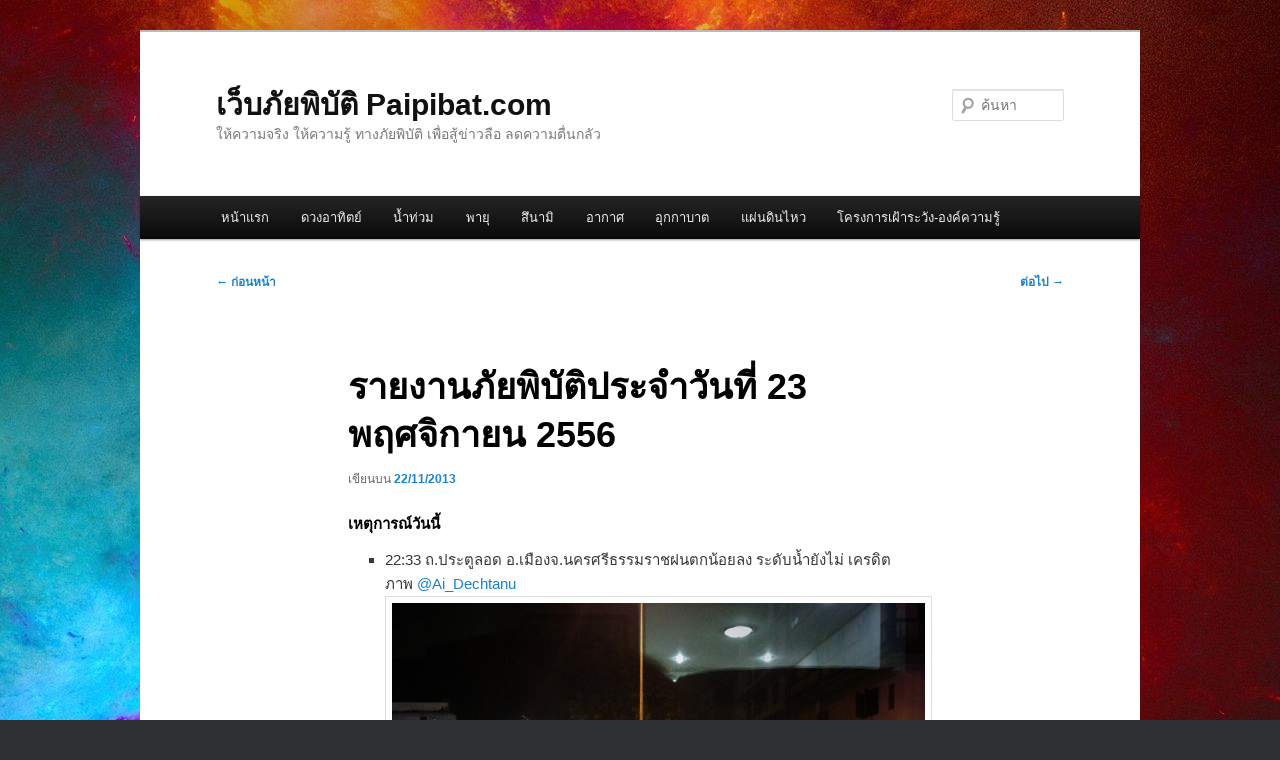

--- FILE ---
content_type: text/html; charset=UTF-8
request_url: https://paipibat.com/?p=21081
body_size: 11596
content:
<!DOCTYPE html>
<!--[if IE 6]>
<html id="ie6" lang="th">
<![endif]-->
<!--[if IE 7]>
<html id="ie7" lang="th">
<![endif]-->
<!--[if IE 8]>
<html id="ie8" lang="th">
<![endif]-->
<!--[if !(IE 6) & !(IE 7) & !(IE 8)]><!-->
<html lang="th">
<!--<![endif]-->
<head>
<meta charset="UTF-8" />
<meta name="viewport" content="width=device-width, initial-scale=1.0" />
<title>
รายงานภัยพิบัติประจำวันที่ 23 พฤศจิกายน 2556 | เว็บภัยพิบัติ Paipibat.com	</title>
<link rel="profile" href="https://gmpg.org/xfn/11" />
<link rel="stylesheet" type="text/css" media="all" href="https://paipibat.com/wp-content/themes/twentyeleven/style.css?ver=20241112" />
<link rel="pingback" href="https://paipibat.com/xmlrpc.php">
<!--[if lt IE 9]>
<script src="https://paipibat.com/wp-content/themes/twentyeleven/js/html5.js?ver=3.7.0" type="text/javascript"></script>
<![endif]-->
<meta name='robots' content='max-image-preview:large' />
	<style>img:is([sizes="auto" i], [sizes^="auto," i]) { contain-intrinsic-size: 3000px 1500px }</style>
	<link rel='dns-prefetch' href='//www.googletagmanager.com' />
<link rel="alternate" type="application/rss+xml" title="เว็บภัยพิบัติ Paipibat.com &raquo; ฟีด" href="https://paipibat.com/?feed=rss2" />
<link rel="alternate" type="application/rss+xml" title="เว็บภัยพิบัติ Paipibat.com &raquo; ฟีดความเห็น" href="https://paipibat.com/?feed=comments-rss2" />
<link rel="alternate" type="application/rss+xml" title="เว็บภัยพิบัติ Paipibat.com &raquo; รายงานภัยพิบัติประจำวันที่ 23 พฤศจิกายน 2556 ฟีดความเห็น" href="https://paipibat.com/?feed=rss2&#038;p=21081" />
<script type="text/javascript">
/* <![CDATA[ */
window._wpemojiSettings = {"baseUrl":"https:\/\/s.w.org\/images\/core\/emoji\/16.0.1\/72x72\/","ext":".png","svgUrl":"https:\/\/s.w.org\/images\/core\/emoji\/16.0.1\/svg\/","svgExt":".svg","source":{"concatemoji":"https:\/\/paipibat.com\/wp-includes\/js\/wp-emoji-release.min.js?ver=6.8.3"}};
/*! This file is auto-generated */
!function(s,n){var o,i,e;function c(e){try{var t={supportTests:e,timestamp:(new Date).valueOf()};sessionStorage.setItem(o,JSON.stringify(t))}catch(e){}}function p(e,t,n){e.clearRect(0,0,e.canvas.width,e.canvas.height),e.fillText(t,0,0);var t=new Uint32Array(e.getImageData(0,0,e.canvas.width,e.canvas.height).data),a=(e.clearRect(0,0,e.canvas.width,e.canvas.height),e.fillText(n,0,0),new Uint32Array(e.getImageData(0,0,e.canvas.width,e.canvas.height).data));return t.every(function(e,t){return e===a[t]})}function u(e,t){e.clearRect(0,0,e.canvas.width,e.canvas.height),e.fillText(t,0,0);for(var n=e.getImageData(16,16,1,1),a=0;a<n.data.length;a++)if(0!==n.data[a])return!1;return!0}function f(e,t,n,a){switch(t){case"flag":return n(e,"\ud83c\udff3\ufe0f\u200d\u26a7\ufe0f","\ud83c\udff3\ufe0f\u200b\u26a7\ufe0f")?!1:!n(e,"\ud83c\udde8\ud83c\uddf6","\ud83c\udde8\u200b\ud83c\uddf6")&&!n(e,"\ud83c\udff4\udb40\udc67\udb40\udc62\udb40\udc65\udb40\udc6e\udb40\udc67\udb40\udc7f","\ud83c\udff4\u200b\udb40\udc67\u200b\udb40\udc62\u200b\udb40\udc65\u200b\udb40\udc6e\u200b\udb40\udc67\u200b\udb40\udc7f");case"emoji":return!a(e,"\ud83e\udedf")}return!1}function g(e,t,n,a){var r="undefined"!=typeof WorkerGlobalScope&&self instanceof WorkerGlobalScope?new OffscreenCanvas(300,150):s.createElement("canvas"),o=r.getContext("2d",{willReadFrequently:!0}),i=(o.textBaseline="top",o.font="600 32px Arial",{});return e.forEach(function(e){i[e]=t(o,e,n,a)}),i}function t(e){var t=s.createElement("script");t.src=e,t.defer=!0,s.head.appendChild(t)}"undefined"!=typeof Promise&&(o="wpEmojiSettingsSupports",i=["flag","emoji"],n.supports={everything:!0,everythingExceptFlag:!0},e=new Promise(function(e){s.addEventListener("DOMContentLoaded",e,{once:!0})}),new Promise(function(t){var n=function(){try{var e=JSON.parse(sessionStorage.getItem(o));if("object"==typeof e&&"number"==typeof e.timestamp&&(new Date).valueOf()<e.timestamp+604800&&"object"==typeof e.supportTests)return e.supportTests}catch(e){}return null}();if(!n){if("undefined"!=typeof Worker&&"undefined"!=typeof OffscreenCanvas&&"undefined"!=typeof URL&&URL.createObjectURL&&"undefined"!=typeof Blob)try{var e="postMessage("+g.toString()+"("+[JSON.stringify(i),f.toString(),p.toString(),u.toString()].join(",")+"));",a=new Blob([e],{type:"text/javascript"}),r=new Worker(URL.createObjectURL(a),{name:"wpTestEmojiSupports"});return void(r.onmessage=function(e){c(n=e.data),r.terminate(),t(n)})}catch(e){}c(n=g(i,f,p,u))}t(n)}).then(function(e){for(var t in e)n.supports[t]=e[t],n.supports.everything=n.supports.everything&&n.supports[t],"flag"!==t&&(n.supports.everythingExceptFlag=n.supports.everythingExceptFlag&&n.supports[t]);n.supports.everythingExceptFlag=n.supports.everythingExceptFlag&&!n.supports.flag,n.DOMReady=!1,n.readyCallback=function(){n.DOMReady=!0}}).then(function(){return e}).then(function(){var e;n.supports.everything||(n.readyCallback(),(e=n.source||{}).concatemoji?t(e.concatemoji):e.wpemoji&&e.twemoji&&(t(e.twemoji),t(e.wpemoji)))}))}((window,document),window._wpemojiSettings);
/* ]]> */
</script>
<style id='wp-emoji-styles-inline-css' type='text/css'>

	img.wp-smiley, img.emoji {
		display: inline !important;
		border: none !important;
		box-shadow: none !important;
		height: 1em !important;
		width: 1em !important;
		margin: 0 0.07em !important;
		vertical-align: -0.1em !important;
		background: none !important;
		padding: 0 !important;
	}
</style>
<link rel='stylesheet' id='wp-block-library-css' href='https://paipibat.com/wp-includes/css/dist/block-library/style.min.css?ver=6.8.3' type='text/css' media='all' />
<style id='wp-block-library-theme-inline-css' type='text/css'>
.wp-block-audio :where(figcaption){color:#555;font-size:13px;text-align:center}.is-dark-theme .wp-block-audio :where(figcaption){color:#ffffffa6}.wp-block-audio{margin:0 0 1em}.wp-block-code{border:1px solid #ccc;border-radius:4px;font-family:Menlo,Consolas,monaco,monospace;padding:.8em 1em}.wp-block-embed :where(figcaption){color:#555;font-size:13px;text-align:center}.is-dark-theme .wp-block-embed :where(figcaption){color:#ffffffa6}.wp-block-embed{margin:0 0 1em}.blocks-gallery-caption{color:#555;font-size:13px;text-align:center}.is-dark-theme .blocks-gallery-caption{color:#ffffffa6}:root :where(.wp-block-image figcaption){color:#555;font-size:13px;text-align:center}.is-dark-theme :root :where(.wp-block-image figcaption){color:#ffffffa6}.wp-block-image{margin:0 0 1em}.wp-block-pullquote{border-bottom:4px solid;border-top:4px solid;color:currentColor;margin-bottom:1.75em}.wp-block-pullquote cite,.wp-block-pullquote footer,.wp-block-pullquote__citation{color:currentColor;font-size:.8125em;font-style:normal;text-transform:uppercase}.wp-block-quote{border-left:.25em solid;margin:0 0 1.75em;padding-left:1em}.wp-block-quote cite,.wp-block-quote footer{color:currentColor;font-size:.8125em;font-style:normal;position:relative}.wp-block-quote:where(.has-text-align-right){border-left:none;border-right:.25em solid;padding-left:0;padding-right:1em}.wp-block-quote:where(.has-text-align-center){border:none;padding-left:0}.wp-block-quote.is-large,.wp-block-quote.is-style-large,.wp-block-quote:where(.is-style-plain){border:none}.wp-block-search .wp-block-search__label{font-weight:700}.wp-block-search__button{border:1px solid #ccc;padding:.375em .625em}:where(.wp-block-group.has-background){padding:1.25em 2.375em}.wp-block-separator.has-css-opacity{opacity:.4}.wp-block-separator{border:none;border-bottom:2px solid;margin-left:auto;margin-right:auto}.wp-block-separator.has-alpha-channel-opacity{opacity:1}.wp-block-separator:not(.is-style-wide):not(.is-style-dots){width:100px}.wp-block-separator.has-background:not(.is-style-dots){border-bottom:none;height:1px}.wp-block-separator.has-background:not(.is-style-wide):not(.is-style-dots){height:2px}.wp-block-table{margin:0 0 1em}.wp-block-table td,.wp-block-table th{word-break:normal}.wp-block-table :where(figcaption){color:#555;font-size:13px;text-align:center}.is-dark-theme .wp-block-table :where(figcaption){color:#ffffffa6}.wp-block-video :where(figcaption){color:#555;font-size:13px;text-align:center}.is-dark-theme .wp-block-video :where(figcaption){color:#ffffffa6}.wp-block-video{margin:0 0 1em}:root :where(.wp-block-template-part.has-background){margin-bottom:0;margin-top:0;padding:1.25em 2.375em}
</style>
<style id='classic-theme-styles-inline-css' type='text/css'>
/*! This file is auto-generated */
.wp-block-button__link{color:#fff;background-color:#32373c;border-radius:9999px;box-shadow:none;text-decoration:none;padding:calc(.667em + 2px) calc(1.333em + 2px);font-size:1.125em}.wp-block-file__button{background:#32373c;color:#fff;text-decoration:none}
</style>
<style id='global-styles-inline-css' type='text/css'>
:root{--wp--preset--aspect-ratio--square: 1;--wp--preset--aspect-ratio--4-3: 4/3;--wp--preset--aspect-ratio--3-4: 3/4;--wp--preset--aspect-ratio--3-2: 3/2;--wp--preset--aspect-ratio--2-3: 2/3;--wp--preset--aspect-ratio--16-9: 16/9;--wp--preset--aspect-ratio--9-16: 9/16;--wp--preset--color--black: #000;--wp--preset--color--cyan-bluish-gray: #abb8c3;--wp--preset--color--white: #fff;--wp--preset--color--pale-pink: #f78da7;--wp--preset--color--vivid-red: #cf2e2e;--wp--preset--color--luminous-vivid-orange: #ff6900;--wp--preset--color--luminous-vivid-amber: #fcb900;--wp--preset--color--light-green-cyan: #7bdcb5;--wp--preset--color--vivid-green-cyan: #00d084;--wp--preset--color--pale-cyan-blue: #8ed1fc;--wp--preset--color--vivid-cyan-blue: #0693e3;--wp--preset--color--vivid-purple: #9b51e0;--wp--preset--color--blue: #1982d1;--wp--preset--color--dark-gray: #373737;--wp--preset--color--medium-gray: #666;--wp--preset--color--light-gray: #e2e2e2;--wp--preset--gradient--vivid-cyan-blue-to-vivid-purple: linear-gradient(135deg,rgba(6,147,227,1) 0%,rgb(155,81,224) 100%);--wp--preset--gradient--light-green-cyan-to-vivid-green-cyan: linear-gradient(135deg,rgb(122,220,180) 0%,rgb(0,208,130) 100%);--wp--preset--gradient--luminous-vivid-amber-to-luminous-vivid-orange: linear-gradient(135deg,rgba(252,185,0,1) 0%,rgba(255,105,0,1) 100%);--wp--preset--gradient--luminous-vivid-orange-to-vivid-red: linear-gradient(135deg,rgba(255,105,0,1) 0%,rgb(207,46,46) 100%);--wp--preset--gradient--very-light-gray-to-cyan-bluish-gray: linear-gradient(135deg,rgb(238,238,238) 0%,rgb(169,184,195) 100%);--wp--preset--gradient--cool-to-warm-spectrum: linear-gradient(135deg,rgb(74,234,220) 0%,rgb(151,120,209) 20%,rgb(207,42,186) 40%,rgb(238,44,130) 60%,rgb(251,105,98) 80%,rgb(254,248,76) 100%);--wp--preset--gradient--blush-light-purple: linear-gradient(135deg,rgb(255,206,236) 0%,rgb(152,150,240) 100%);--wp--preset--gradient--blush-bordeaux: linear-gradient(135deg,rgb(254,205,165) 0%,rgb(254,45,45) 50%,rgb(107,0,62) 100%);--wp--preset--gradient--luminous-dusk: linear-gradient(135deg,rgb(255,203,112) 0%,rgb(199,81,192) 50%,rgb(65,88,208) 100%);--wp--preset--gradient--pale-ocean: linear-gradient(135deg,rgb(255,245,203) 0%,rgb(182,227,212) 50%,rgb(51,167,181) 100%);--wp--preset--gradient--electric-grass: linear-gradient(135deg,rgb(202,248,128) 0%,rgb(113,206,126) 100%);--wp--preset--gradient--midnight: linear-gradient(135deg,rgb(2,3,129) 0%,rgb(40,116,252) 100%);--wp--preset--font-size--small: 13px;--wp--preset--font-size--medium: 20px;--wp--preset--font-size--large: 36px;--wp--preset--font-size--x-large: 42px;--wp--preset--spacing--20: 0.44rem;--wp--preset--spacing--30: 0.67rem;--wp--preset--spacing--40: 1rem;--wp--preset--spacing--50: 1.5rem;--wp--preset--spacing--60: 2.25rem;--wp--preset--spacing--70: 3.38rem;--wp--preset--spacing--80: 5.06rem;--wp--preset--shadow--natural: 6px 6px 9px rgba(0, 0, 0, 0.2);--wp--preset--shadow--deep: 12px 12px 50px rgba(0, 0, 0, 0.4);--wp--preset--shadow--sharp: 6px 6px 0px rgba(0, 0, 0, 0.2);--wp--preset--shadow--outlined: 6px 6px 0px -3px rgba(255, 255, 255, 1), 6px 6px rgba(0, 0, 0, 1);--wp--preset--shadow--crisp: 6px 6px 0px rgba(0, 0, 0, 1);}:where(.is-layout-flex){gap: 0.5em;}:where(.is-layout-grid){gap: 0.5em;}body .is-layout-flex{display: flex;}.is-layout-flex{flex-wrap: wrap;align-items: center;}.is-layout-flex > :is(*, div){margin: 0;}body .is-layout-grid{display: grid;}.is-layout-grid > :is(*, div){margin: 0;}:where(.wp-block-columns.is-layout-flex){gap: 2em;}:where(.wp-block-columns.is-layout-grid){gap: 2em;}:where(.wp-block-post-template.is-layout-flex){gap: 1.25em;}:where(.wp-block-post-template.is-layout-grid){gap: 1.25em;}.has-black-color{color: var(--wp--preset--color--black) !important;}.has-cyan-bluish-gray-color{color: var(--wp--preset--color--cyan-bluish-gray) !important;}.has-white-color{color: var(--wp--preset--color--white) !important;}.has-pale-pink-color{color: var(--wp--preset--color--pale-pink) !important;}.has-vivid-red-color{color: var(--wp--preset--color--vivid-red) !important;}.has-luminous-vivid-orange-color{color: var(--wp--preset--color--luminous-vivid-orange) !important;}.has-luminous-vivid-amber-color{color: var(--wp--preset--color--luminous-vivid-amber) !important;}.has-light-green-cyan-color{color: var(--wp--preset--color--light-green-cyan) !important;}.has-vivid-green-cyan-color{color: var(--wp--preset--color--vivid-green-cyan) !important;}.has-pale-cyan-blue-color{color: var(--wp--preset--color--pale-cyan-blue) !important;}.has-vivid-cyan-blue-color{color: var(--wp--preset--color--vivid-cyan-blue) !important;}.has-vivid-purple-color{color: var(--wp--preset--color--vivid-purple) !important;}.has-black-background-color{background-color: var(--wp--preset--color--black) !important;}.has-cyan-bluish-gray-background-color{background-color: var(--wp--preset--color--cyan-bluish-gray) !important;}.has-white-background-color{background-color: var(--wp--preset--color--white) !important;}.has-pale-pink-background-color{background-color: var(--wp--preset--color--pale-pink) !important;}.has-vivid-red-background-color{background-color: var(--wp--preset--color--vivid-red) !important;}.has-luminous-vivid-orange-background-color{background-color: var(--wp--preset--color--luminous-vivid-orange) !important;}.has-luminous-vivid-amber-background-color{background-color: var(--wp--preset--color--luminous-vivid-amber) !important;}.has-light-green-cyan-background-color{background-color: var(--wp--preset--color--light-green-cyan) !important;}.has-vivid-green-cyan-background-color{background-color: var(--wp--preset--color--vivid-green-cyan) !important;}.has-pale-cyan-blue-background-color{background-color: var(--wp--preset--color--pale-cyan-blue) !important;}.has-vivid-cyan-blue-background-color{background-color: var(--wp--preset--color--vivid-cyan-blue) !important;}.has-vivid-purple-background-color{background-color: var(--wp--preset--color--vivid-purple) !important;}.has-black-border-color{border-color: var(--wp--preset--color--black) !important;}.has-cyan-bluish-gray-border-color{border-color: var(--wp--preset--color--cyan-bluish-gray) !important;}.has-white-border-color{border-color: var(--wp--preset--color--white) !important;}.has-pale-pink-border-color{border-color: var(--wp--preset--color--pale-pink) !important;}.has-vivid-red-border-color{border-color: var(--wp--preset--color--vivid-red) !important;}.has-luminous-vivid-orange-border-color{border-color: var(--wp--preset--color--luminous-vivid-orange) !important;}.has-luminous-vivid-amber-border-color{border-color: var(--wp--preset--color--luminous-vivid-amber) !important;}.has-light-green-cyan-border-color{border-color: var(--wp--preset--color--light-green-cyan) !important;}.has-vivid-green-cyan-border-color{border-color: var(--wp--preset--color--vivid-green-cyan) !important;}.has-pale-cyan-blue-border-color{border-color: var(--wp--preset--color--pale-cyan-blue) !important;}.has-vivid-cyan-blue-border-color{border-color: var(--wp--preset--color--vivid-cyan-blue) !important;}.has-vivid-purple-border-color{border-color: var(--wp--preset--color--vivid-purple) !important;}.has-vivid-cyan-blue-to-vivid-purple-gradient-background{background: var(--wp--preset--gradient--vivid-cyan-blue-to-vivid-purple) !important;}.has-light-green-cyan-to-vivid-green-cyan-gradient-background{background: var(--wp--preset--gradient--light-green-cyan-to-vivid-green-cyan) !important;}.has-luminous-vivid-amber-to-luminous-vivid-orange-gradient-background{background: var(--wp--preset--gradient--luminous-vivid-amber-to-luminous-vivid-orange) !important;}.has-luminous-vivid-orange-to-vivid-red-gradient-background{background: var(--wp--preset--gradient--luminous-vivid-orange-to-vivid-red) !important;}.has-very-light-gray-to-cyan-bluish-gray-gradient-background{background: var(--wp--preset--gradient--very-light-gray-to-cyan-bluish-gray) !important;}.has-cool-to-warm-spectrum-gradient-background{background: var(--wp--preset--gradient--cool-to-warm-spectrum) !important;}.has-blush-light-purple-gradient-background{background: var(--wp--preset--gradient--blush-light-purple) !important;}.has-blush-bordeaux-gradient-background{background: var(--wp--preset--gradient--blush-bordeaux) !important;}.has-luminous-dusk-gradient-background{background: var(--wp--preset--gradient--luminous-dusk) !important;}.has-pale-ocean-gradient-background{background: var(--wp--preset--gradient--pale-ocean) !important;}.has-electric-grass-gradient-background{background: var(--wp--preset--gradient--electric-grass) !important;}.has-midnight-gradient-background{background: var(--wp--preset--gradient--midnight) !important;}.has-small-font-size{font-size: var(--wp--preset--font-size--small) !important;}.has-medium-font-size{font-size: var(--wp--preset--font-size--medium) !important;}.has-large-font-size{font-size: var(--wp--preset--font-size--large) !important;}.has-x-large-font-size{font-size: var(--wp--preset--font-size--x-large) !important;}
:where(.wp-block-post-template.is-layout-flex){gap: 1.25em;}:where(.wp-block-post-template.is-layout-grid){gap: 1.25em;}
:where(.wp-block-columns.is-layout-flex){gap: 2em;}:where(.wp-block-columns.is-layout-grid){gap: 2em;}
:root :where(.wp-block-pullquote){font-size: 1.5em;line-height: 1.6;}
</style>
<link rel='stylesheet' id='twentyeleven-block-style-css' href='https://paipibat.com/wp-content/themes/twentyeleven/blocks.css?ver=20240703' type='text/css' media='all' />
<link rel="https://api.w.org/" href="https://paipibat.com/index.php?rest_route=/" /><link rel="alternate" title="JSON" type="application/json" href="https://paipibat.com/index.php?rest_route=/wp/v2/posts/21081" /><link rel="EditURI" type="application/rsd+xml" title="RSD" href="https://paipibat.com/xmlrpc.php?rsd" />
<meta name="generator" content="WordPress 6.8.3" />
<link rel="canonical" href="https://paipibat.com/?p=21081" />
<link rel='shortlink' href='https://paipibat.com/?p=21081' />
<link rel="alternate" title="oEmbed (JSON)" type="application/json+oembed" href="https://paipibat.com/index.php?rest_route=%2Foembed%2F1.0%2Fembed&#038;url=https%3A%2F%2Fpaipibat.com%2F%3Fp%3D21081" />
<link rel="alternate" title="oEmbed (XML)" type="text/xml+oembed" href="https://paipibat.com/index.php?rest_route=%2Foembed%2F1.0%2Fembed&#038;url=https%3A%2F%2Fpaipibat.com%2F%3Fp%3D21081&#038;format=xml" />
<meta name="generator" content="Site Kit by Google 1.144.0" />		<script type="text/javascript">
			var _statcounter = _statcounter || [];
			_statcounter.push({"tags": {"author": "mrvop"}});
		</script>
				<!-- Start of StatCounter Code -->
		<script>
			<!--
			var sc_project=7453481;
			var sc_security="5b919c4a";
						var scJsHost = (("https:" == document.location.protocol) ?
				"https://secure." : "http://www.");
			//-->
			
document.write("<sc"+"ript src='" +scJsHost +"statcounter.com/counter/counter.js'></"+"script>");		</script>
				<noscript><div class="statcounter"><a title="web analytics" href="https://statcounter.com/"><img class="statcounter" src="https://c.statcounter.com/7453481/0/5b919c4a/0/" alt="web analytics" /></a></div></noscript>
		<!-- End of StatCounter Code -->
		<style type="text/css" id="custom-background-css">
body.custom-background { background-color: #2f3032; background-image: url("/wp-content/uploads/abstract_colored_texture_background-wide11.jpg"); background-position: center top; background-size: auto; background-repeat: repeat; background-attachment: fixed; }
</style>
	</head>

<body class="wp-singular post-template-default single single-post postid-21081 single-format-standard custom-background wp-embed-responsive wp-theme-twentyeleven single-author singular two-column right-sidebar">
<div class="skip-link"><a class="assistive-text" href="#content">ข้ามไปยังเนื้อหาหลัก</a></div><div id="page" class="hfeed">
	<header id="branding">
			<hgroup>
				<h1 id="site-title"><span><a href="https://paipibat.com/" rel="home">เว็บภัยพิบัติ Paipibat.com</a></span></h1>
				<h2 id="site-description">ให้ความจริง ให้ความรู้ ทางภัยพิบัติ เพื่อสู้ข่าวลือ ลดความตื่นกลัว</h2>
			</hgroup>

			
									<form method="get" id="searchform" action="https://paipibat.com/">
		<label for="s" class="assistive-text">ค้นหา</label>
		<input type="text" class="field" name="s" id="s" placeholder="ค้นหา" />
		<input type="submit" class="submit" name="submit" id="searchsubmit" value="ค้นหา" />
	</form>
			
			<nav id="access">
				<h3 class="assistive-text">เมนูหลัก</h3>
				<div class="menu"><ul>
<li ><a href="https://paipibat.com/">หน้าแรก</a></li><li class="page_item page-item-76 page_item_has_children"><a href="https://paipibat.com/?page_id=76">ดวงอาทิตย์</a>
<ul class='children'>
	<li class="page_item page-item-6194"><a href="https://paipibat.com/?page_id=6194">Solar terrestrail data meaning</a></li>
	<li class="page_item page-item-99"><a href="https://paipibat.com/?page_id=99">กราฟตรวจจับระดับค่าดัชนี KP</a></li>
	<li class="page_item page-item-106"><a href="https://paipibat.com/?page_id=106">กราฟตรวจจับระดับรังสีเอ็กซ์</a></li>
	<li class="page_item page-item-113"><a href="https://paipibat.com/?page_id=113">กราฟแสดงจำนวนอนุภาคโปรตรอน</a></li>
	<li class="page_item page-item-38657"><a href="https://paipibat.com/?page_id=38657">ขั้นตอนการเกิดแสงออโรรา</a></li>
	<li class="page_item page-item-4648"><a href="https://paipibat.com/?page_id=4648">ผลของพายุรังสีจากดวงอาทิตย์</a></li>
	<li class="page_item page-item-185"><a href="https://paipibat.com/?page_id=185">ลำดับชั้นของจุดดับบนดวงอาทิตย์</a></li>
</ul>
</li>
<li class="page_item page-item-125 page_item_has_children"><a href="https://paipibat.com/?page_id=125">น้ำท่วม</a>
<ul class='children'>
	<li class="page_item page-item-9353"><a href="https://paipibat.com/?page_id=9353">น้ำท่วมภาคเหนือและภาคกลาง กันยายน 2555</a></li>
	<li class="page_item page-item-1726"><a href="https://paipibat.com/?page_id=1726">น้ำท่วมภาคใต้มกราคม 2555</a></li>
</ul>
</li>
<li class="page_item page-item-50 page_item_has_children"><a href="https://paipibat.com/?page_id=50">พายุ</a>
<ul class='children'>
	<li class="page_item page-item-121"><a href="https://paipibat.com/?page_id=121">ภาพดาวเทียมล่าสุด ของมหาสมุทรอินเดีย</a></li>
	<li class="page_item page-item-139"><a href="https://paipibat.com/?page_id=139">ภาพดาวเทียมล่าสุด ของมหาสมุทรแปซิฟิคตะวันตก &#8211; ทะเลจีนใต้</a></li>
</ul>
</li>
<li class="page_item page-item-54 page_item_has_children"><a href="https://paipibat.com/?page_id=54">สึนามิ</a>
<ul class='children'>
	<li class="page_item page-item-1484"><a href="https://paipibat.com/?page_id=1484">NDBC</a></li>
	<li class="page_item page-item-3599"><a href="https://paipibat.com/?page_id=3599">กล้อง CCTV ชายฝั่งอันดามันของกรมอุทกศาสตร์กองทัพเรือ</a></li>
	<li class="page_item page-item-542"><a href="https://paipibat.com/?page_id=542">ค่ากราฟจากทุ่นตรวจอากาศ</a></li>
	<li class="page_item page-item-56"><a href="https://paipibat.com/?page_id=56">อ่านกราฟจากทุ่นสึนามิ</a></li>
	<li class="page_item page-item-1180"><a href="https://paipibat.com/?page_id=1180">อ่านกราฟจากสถานีตรวจวัดระดับน้ำริมชายฝั่ง</a></li>
	<li class="page_item page-item-48074"><a href="https://paipibat.com/?page_id=48074">สึนามิที่เกิดจากแผ่นดินไหวขนาดเล็กกว่า 7.0</a></li>
</ul>
</li>
<li class="page_item page-item-94 page_item_has_children"><a href="https://paipibat.com/?page_id=94">อากาศ</a>
<ul class='children'>
	<li class="page_item page-item-240"><a href="https://paipibat.com/?page_id=240">ตำแหน่งและปริมาณฝนที่จะตกในประเทศไทยและภูมิภาค 07:00 วันนี้ ถึง 07:00 วันพรุ่งนี้</a></li>
	<li class="page_item page-item-935"><a href="https://paipibat.com/?page_id=935">ตำแหน่งและปริมาณฝนที่ตกทั่วโลก วัดในรอบ 3 ชั่วโมงล่าสุด</a></li>
	<li class="page_item page-item-244"><a href="https://paipibat.com/?page_id=244">ทิศทางและความสูงของคลื่นในทะเลอันดามัน และอ่าวไทย วันนี้</a></li>
	<li class="page_item page-item-6143"><a href="https://paipibat.com/?page_id=6143">ระบบพยากรณ์ภูมิอากาศเขตร้อน</a></li>
	<li class="page_item page-item-687"><a href="https://paipibat.com/?page_id=687">อุณหภูมิผิวน้ำทะเล ล่าสุด</a></li>
	<li class="page_item page-item-961"><a href="https://paipibat.com/?page_id=961">อุณหภูมิในจังหวัดต่างๆ</a></li>
	<li class="page_item page-item-64636"><a href="https://paipibat.com/?page_id=64636">เรดาร์รวมทั้งประเทศ</a></li>
	<li class="page_item page-item-27055"><a href="https://paipibat.com/?page_id=27055">แผนที่ฝนล่วงหน้า 6 วัน</a></li>
	<li class="page_item page-item-29563"><a href="https://paipibat.com/?page_id=29563">แผนที่ฝนแบบ QPF</a></li>
	<li class="page_item page-item-31260"><a href="https://paipibat.com/?page_id=31260">Radar ฝน กทม และ ปริมณฑล</a></li>
	<li class="page_item page-item-31258"><a href="https://paipibat.com/?page_id=31258">Radar ฝนภาคตะวันออกเฉียงเหนือ</a></li>
</ul>
</li>
<li class="page_item page-item-40 page_item_has_children"><a href="https://paipibat.com/?page_id=40">อุกกาบาต</a>
<ul class='children'>
	<li class="page_item page-item-112716"><a href="https://paipibat.com/?page_id=112716">ดาวเคราะห์น้อย 2024YR4</a></li>
	<li class="page_item page-item-4227"><a href="https://paipibat.com/?page_id=4227">ตารางเทอริโน</a></li>
</ul>
</li>
<li class="page_item page-item-529 page_item_has_children"><a href="https://paipibat.com/?page_id=529">แผ่นดินไหว</a>
<ul class='children'>
	<li class="page_item page-item-26378"><a href="https://paipibat.com/?page_id=26378">กราฟแผ่นดินไหว ที่เกี่ยวข้องกับไทย</a></li>
	<li class="page_item page-item-68277"><a href="https://paipibat.com/?page_id=68277">รวมมาตราวัดขนาดแผ่นดินไหว (Earthquake Magnitude Scale)</a></li>
	<li class="page_item page-item-13329"><a href="https://paipibat.com/?page_id=13329">เรียนวิชาแผ่นดินไหว กับ IRIS</a></li>
	<li class="page_item page-item-25224"><a href="https://paipibat.com/?page_id=25224">แนวทางการออกแบบอาคารในเขตเสี่ยงภัยแผ่นดินไหว</a></li>
	<li class="page_item page-item-24138"><a href="https://paipibat.com/?page_id=24138">เมืองไทย ใช้คำว่า &#8220;ริกเตอร์&#8221; ถูก หรือ ผิดอย่างไร</a></li>
	<li class="page_item page-item-24439"><a href="https://paipibat.com/?page_id=24439">กราฟแผ่นดินไหวจากสถานีใน จ.เชียงใหม่</a></li>
	<li class="page_item page-item-24589"><a href="https://paipibat.com/?page_id=24589">วิธีหาความลึกของจุดกำเนิดแผ่นดินไหว</a></li>
	<li class="page_item page-item-24468"><a href="https://paipibat.com/?page_id=24468">แผ่นดินไหวเชียงราย 5 พ.ค. 57</a></li>
	<li class="page_item page-item-24656"><a href="https://paipibat.com/?page_id=24656">ทำไมแผ่นดินไหวไกลๆ ตึกสูงในกรุงเทพฯ สั่นทุกที</a></li>
	<li class="page_item page-item-48157"><a href="https://paipibat.com/?page_id=48157">แผ่นดินไหว 2549 ในอ่าวไทยที่กรมอุตุวัดพิกัดไปตกฝั่งพม่า</a></li>
</ul>
</li>
<li class="page_item page-item-45 page_item_has_children"><a href="https://paipibat.com/?page_id=45">โครงการเฝ้าระวัง-องค์ความรู้</a>
<ul class='children'>
	<li class="page_item page-item-7047"><a href="https://paipibat.com/?page_id=7047">Focal Mechanism ของสึนามิครั้งสำคัญ</a></li>
	<li class="page_item page-item-1973"><a href="https://paipibat.com/?page_id=1973">MW Ms Mb ML  ในรายงานแผ่นดินไหว คืออะไร</a></li>
	<li class="page_item page-item-984"><a href="https://paipibat.com/?page_id=984">พายุโซนร้อนแฮเรียด &#8211; มหาวาตภัยแหลมตะลุมพุก พ.ศ. 2505</a></li>
	<li class="page_item page-item-257"><a href="https://paipibat.com/?page_id=257">ภาพจำลองการเกิดคลื่นสึนามิ ด้านตะวันออกของไทย</a></li>
	<li class="page_item page-item-2273"><a href="https://paipibat.com/?page_id=2273">ภาพวิดีโอภัยพิบัติต่างๆ</a></li>
	<li class="page_item page-item-82306"><a href="https://paipibat.com/?page_id=82306">รวมความช่วยเหลือโควิด-19</a></li>
	<li class="page_item page-item-4912"><a href="https://paipibat.com/?page_id=4912">รายการ Mr.Vop ยามเฝ้าโลก ->จะเกิดสึนามิ 10 เมตรในอ่าวไทยได้หรือไม่</a></li>
	<li class="page_item page-item-4402"><a href="https://paipibat.com/?page_id=4402">รายการ Mr.Vop ยามเฝ้าโลก กับข่าวลือไต้ฝุ่น 27 ลูก ในปี 2555</a></li>
	<li class="page_item page-item-4048"><a href="https://paipibat.com/?page_id=4048">รายการ Mr.Vop ยามเฝ้าโลก ไปสำรวจเขื่อนศรีนครินทร์-รอยเลื่อนศรีสวัสดิ์</a></li>
	<li class="page_item page-item-64084"><a href="https://paipibat.com/?page_id=64084">ภูเขาไฟแพ็กตู</a></li>
</ul>
</li>
</ul></div>
			</nav><!-- #access -->
	</header><!-- #branding -->


	<div id="main">

		<div id="primary">
			<div id="content" role="main">

				
					<nav id="nav-single">
						<h3 class="assistive-text">เมนูนำทางเรื่อง</h3>
						<span class="nav-previous"><a href="https://paipibat.com/?p=21023" rel="prev"><span class="meta-nav">&larr;</span> ก่อนหน้า</a></span>
						<span class="nav-next"><a href="https://paipibat.com/?p=21117" rel="next">ต่อไป <span class="meta-nav">&rarr;</span></a></span>
					</nav><!-- #nav-single -->

					
<article id="post-21081" class="post-21081 post type-post status-publish format-standard hentry category-48 category-earthquake tag-201305b tag-92w tag-71 tag-144 tag-270 tag-116 tag-258 tag-54 tag-1305">
	<header class="entry-header">
		<h1 class="entry-title">รายงานภัยพิบัติประจำวันที่ 23 พฤศจิกายน 2556</h1>

				<div class="entry-meta">
			<span class="sep">เขียนบน </span><a href="https://paipibat.com/?p=21081" title="23:56" rel="bookmark"><time class="entry-date" datetime="2013-11-22T23:56:04+07:00">22/11/2013</time></a><span class="by-author"> <span class="sep"> โดย </span> <span class="author vcard"><a class="url fn n" href="https://paipibat.com/?author=2" title="ดูเรื่องทั้งหมดของ mrvop" rel="author">mrvop</a></span></span>		</div><!-- .entry-meta -->
			</header><!-- .entry-header -->

	<div class="entry-content">
		<h1>เหตุการณ์วันนี้</h1>
<ul>
<li>22:33 ถ.ประตูลอด อ.เมืองจ.นครศรีธรรมราชฝนตกน้อยลง ระดับน้ำยังไม่ เครดิตภาพ <a href="http://twitter.com/Ai_Dechtanu/" target="_blank" rel="user" data-user-name="Ai_Dechtanu">@Ai_Dechtanu</a><br />
<a href="/wp-content/uploads/BZxC-NDCUAAve4A.jpg"><img fetchpriority="high" decoding="async" class="aligncenter size-full wp-image-21119" alt="BZxC-NDCUAAve4A" src="/wp-content/uploads/BZxC-NDCUAAve4A.jpg" width="640" height="480" /></a></li>
<li>22:10 น้ำท่วมชุมพร ล่าสุดมีปัญหาจราจร 2 จุด คือ ถ.สาย41 (เอเซีย) กม ที่ 25-26 อ.สวี ลึก 60-70 ซม และแยกปฐมพรสูง 100 ซม</li>
<li>22:05 ภาพดาวหางไอซอน ถ่ายไม่กี่ ชม ที่ผ่านมานี้ จากทางตะวันตกเฉียงใต้ของแอฟฟริกา โดย Gerald Rhemann ผ่านกล้องดูดาว <a href="/wp-content/uploads/ison-231113.jpg"><img decoding="async" class="aligncenter size-full wp-image-21114" alt="ison-231113" src="/wp-content/uploads/ison-231113.jpg" width="640" height="497" /></a></li>
<li>22:00 รถทัวร์ปรับอากาศ ป.2 กทม.-ระนอง โดนกระแสน้ำพัดตะแคงอยู่ข้างทางผู้โดยสาร 30 คน ออกมาได้แล้วไม่มีคนเจ็บ (ถ.สายชุมพร-พะโต๊ะ/สื่อสาร5สายชลชุมพร)</li>
<li>21:50 หย่อมความกดอากาศต่ำ 92W ที่ถล่มภาคใต้ของไทย ลงอันดามันทวีกำลังเป็นพายุโซนร้อน 05B แล้ว กำลังจะกลายเป็นไซโคลนไปอินเดีย <a href="/wp-content/uploads/201305B.png"><img decoding="async" class="aligncenter size-full wp-image-21110" alt="201305B" src="/wp-content/uploads/201305B.png" width="580" height="500" /></a></li>
<li>
<header>20:13 หย่อมความกดอากาศต่ำ 92W ลงอันดามันไปแล้ว แต่ยังไม่วาย ทิ้งติ่งเมฆฝนไว้ให้ตกชุมพร กระบี่ และอีก 2-3 จังหวัด <img loading="lazy" decoding="async" class="aligncenter" alt="" src="http://s20.postimg.org/3rrbtynz1/TWC_20131123_2013.jpg" width="640" height="432" /></header>
</li>
<li>
<header>12:30 สื่อฟิลิปปินส์ รายงานยอดผู้เสียชีวิตจากพายุไห่เยี่ยนล่าสุดที่ 5,233 รายแล้ว</header>
</li>
<li>11:30 คลองท่าดี นครศรีธรรมราช น้ำล้นตลิ่งหลายจุด</li>
<li>11:23 ภาพภายใน อ.ชะอวด มีน้ำท่วงขังระดับ 30 ซ.ม. เครดิตคุณ นาตา เฟียส์ <a href="/wp-content/uploads/1441420_253493208136999_1364808703_n.jpg"><img loading="lazy" decoding="async" class="aligncenter size-full wp-image-21104" alt="1441420_253493208136999_1364808703_n" src="/wp-content/uploads/1441420_253493208136999_1364808703_n.jpg" width="540" height="720" /></a></li>
<li>11:15 คลองนาท่อม บ้านท่าแค อ.เมือง จ.พัทลุง น้ำล้นตลิ่ง 66 ซม</li>
<li>11:00 ขณะนี้ มีสะพานขาด บริเวณ ม.9 ต.นาเหรง อ.นบพิตำ ถ.ท่าพุด-ยอดเหลือง รถไม่สามารถสัญจรได้ Cr.ธนัชทัศน์ E29PQK via @PrachaRuamchai  <a href="/wp-content/uploads/1470204_253490644803922_985064649_n.jpg"><img loading="lazy" decoding="async" class="aligncenter size-full wp-image-21101" alt="1470204_253490644803922_985064649_n" src="/wp-content/uploads/1470204_253490644803922_985064649_n.jpg" width="640" height="480" /></a></li>
<li>10:40 บ้านพอน ถลาง ภูเก็ต ฝนตกหนักมาก มีลมแรง</li>
<li>09:59 สาย 403 ทุ่งสง-ห้วยยอด สัญจรได้ช่องทางเดียว เนื่องน้ำท่วมขัง</li>
<li>09:30 ท่าศาลา นครศรี ฝนยังตก ถนนบางสายน้ำเริ่มข้ามถนนแล้ว</li>
<li>05:00 ประกาศเตือนภัย- ฝนตกหนักและคลื่นลมแรง ฉบับที่ 16 <a href="http://www.tmd.go.th/warningwindow.php?wID=3957" target="_blank">กดอ่าน</a></li>
<li>02:00 พายุเฮเลน ที่อินเดีย สลายตัวแล้ว</li>
<li>กรุงชิง นบพิตำ นครศรีสิกฤติถนนสะพานถูกตัดขาดอย่างน้อย 3 สายประชาชนกว่า 100 ครัวเรือนยังอพยพไม่ได้</li>
<li>NDRRMC รายงานยอดผู้เสียชีวิตจากพายุไห่เยี่ยนล่าสุดที่ 5,209 ราย</li>
<li>เกิดน้ำท่วมเากะ Rhodes ของกรีซ สญหาย 2 ราย</li>
<li>แผนที่อากาศจากกรมอุตุวันนี้ <a href="http://www.tmd.go.th/programs/uploads/maps/2013-11-23_TopChart_01.jpg" target="_blank">ตีหนึ่ง</a> / <a href="http://www.tmd.go.th/programs/uploads/maps/2013-11-23_TopChart_07.jpg" target="_blank">เจ็ดโมงเช้า</a> / <a href="http://www.tmd.go.th/programs/uploads/maps/2013-11-23_TopChart_13.jpg" target="_blank">บ่ายโมง</a> / <a href="http://www.tmd.go.th/programs/uploads/maps/2013-11-23_TopChart_19.jpg" target="_blank">หนึ่งทุ่ม</a></li>
</ul>
<h1>แผ่นดินไหวในไทยและใกล้เคียงจากกรมอุตุ (มีปัญหาในการรายงานค่าความลึก )</h1>
<ul>
<li>ยังไม่มีเหตุการณ์</li>
</ul>
<h1>แผ่นดินไหวทั่วโลก ขนาดใหญ่กว่า M4.0 เป็นต้นไปจาก EMSC (วัดขนาดต่ำกว่า 4.0 ได้เฉพาะในบริเวณยุโรปและใกล้เคียง)</h1>
<ul>
<li><a href="http://www.emsc-csem.org/Earthquake/earthquake.php?id=345090" target="_blank">23.26 เกิดแผ่นดินไหวขนาด 4.8 ไม่ระบุมาตราวัด บริเวณ HOKKAIDO ประเทศญี่ปุ่น ที่ความลึก 45 กม.</a></li>
<li><a href="http://www.emsc-csem.org/Earthquake/earthquake.php?id=345041" target="_blank">16.42 เกิดแผ่นดินไหวขนาด 5.0 ตามมาตราคลื่นตัวกลาง บริเวณ ประเทศคีร์กีซสถาน ที่ความลึก 10 กม.</a></li>
<li><a href="http://www.emsc-csem.org/Earthquake/earthquake.php?id=345054" target="_blank">16.36 เกิดแผ่นดินไหวขนาด 5.0 ไม่ระบุมาตราวัด บริเวณ ทางตะวันออกของ เกาะเหนือนิวซีแลนด์  ที่ความลึก 10 กม.</a></li>
<li><a href="http://www.emsc-csem.org/Earthquake/earthquake.php?id=345061" target="_blank">15.51 เกิดแผ่นดินไหวขนาด 4.6 ไม่ระบุมาตราวัด บริเวณ หมู่เกาะซามัว ที่ความลึก 10 กม.</a></li>
<li><a href="http://www.emsc-csem.org/Earthquake/earthquake.php?id=345030" target="_blank">15.14 เกิดแผ่นดินไหวขนาด 4.8 ไม่ระบุมาตราวัด บริเวณ ทางใต้ของเกาะชวา ประเทศอินโดนีเซีย ที่ความลึก 10 กม.</a></li>
<li><a href="http://www.emsc-csem.org/Earthquake/earthquake.php?id=345017" target="_blank">14.48 เกิดแผ่นดินไหวขนาด 6.2 ไม่ระบุมาตราวัด บริเวณ ประเทศฟิจิ ที่ความลึก 358 กม.</a></li>
<li><a href="http://www.emsc-csem.org/Earthquake/earthquake.php?id=345015" target="_blank">13.52 เกิดแผ่นดินไหวขนาด 4.1 ตามมาตราริกเตอร์ บริเวณ ประเทศอิหร่าน-ประเทศอิรัค (ตรงพรมแดน) ที่ความลึก 16 กม.</a></li>
<li><a href="http://www.emsc-csem.org/Earthquake/earthquake.php?id=345014" target="_blank">13.49 เกิดแผ่นดินไหวขนาด 5.0 ไม่ระบุมาตราวัด บริเวณ นอกชายฝั่ง CHIAPAS MEXICO ที่ความลึก 40 กม.</a></li>
<li><a href="http://www.emsc-csem.org/Earthquake/earthquake.php?id=344968" target="_blank">05.32 เกิดแผ่นดินไหวขนาด 5.0 ไม่ระบุมาตราวัด บริเวณ จี้หลิน ประเทศจีน ที่ความลึก 54 กม.</a></li>
<li><a href="http://www.emsc-csem.org/Earthquake/earthquake.php?id=344961" target="_blank">05.04 เกิดแผ่นดินไหวขนาด 5.5 ตามมาตราคลื่นตัวกลาง บริเวณ จี้หลิน ประเทศจีน ที่ความลึก 10 กม.</a></li>
<li><a href="http://www.emsc-csem.org/Earthquake/earthquake.php?id=344954" target="_blank">04.05 เกิดแผ่นดินไหวขนาด 5.3 ตามมาตราคลื่นตัวกลาง บริเวณ ทางทิศตะวันออกของ ทะเลญี่ปุ่น ที่ความลึก 10 กม.</a></li>
<li><a href="http://www.emsc-csem.org/Earthquake/earthquake.php?id=344953" target="_blank">04.02 เกิดแผ่นดินไหวขนาด 4.5 ตามมาตราริกเตอร์ บริเวณ ประเทศอิหร่าน-ประเทศอิรัค (ตรงพรมแดน) ที่ความลึก 10 กม.</a></li>
<li><a href="http://www.emsc-csem.org/Earthquake/earthquake.php?id=344945" target="_blank">02.24 เกิดแผ่นดินไหวขนาด 4.1 ตามมาตราริกเตอร์ บริเวณ ประเทศอิหร่าน-ประเทศอิรัค (ตรงพรมแดน) ที่ความลึก 8 กม.</a></li>
<li><a href="http://www.emsc-csem.org/Earthquake/earthquake.php?id=344938" target="_blank">01.44 เกิดแผ่นดินไหวขนาด 4.2 ตามมาตราริกเตอร์ บริเวณ ประเทศอิหร่าน-ประเทศอิรัค (ตรงพรมแดน) ที่ความลึก 8 กม.</a></li>
<li><a href="http://www.emsc-csem.org/Earthquake/earthquake.php?id=344942" target="_blank">01.36 เกิดแผ่นดินไหวขนาด 4.0 ตามมาตราริกเตอร์ บริเวณ ประเทศอิหร่าน-ประเทศอิรัค (ตรงพรมแดน) ที่ความลึก 10 กม.</a></li>
<li><a href="http://www.emsc-csem.org/Earthquake/earthquake.php?id=344933" target="_blank">01.31 เกิดแผ่นดินไหวขนาด 5.5 ไม่ระบุมาตราวัด บริเวณ ประเทศอิหร่าน-ประเทศอิรัค (ตรงพรมแดน) ที่ความลึก 40 กม.</a></li>
<li><a href="http://www.emsc-csem.org/Earthquake/earthquake.php?id=344922" target="_blank">00.20 เกิดแผ่นดินไหวขนาด 5.5 ตามมาตราคลื่นตัวกลาง บริเวณ นอกชายฝั่งด้านตะวันตกของ เกาะสุมาตราเหนือ ที่ความลึก 10 กม.</a></li>
</ul>
			</div><!-- .entry-content -->

	<footer class="entry-meta">
		เรื่องนี้ถูกเขียนใน <a href="https://paipibat.com/?cat=48" rel="category">เหตุการณ์ประจำวัน</a>, <a href="https://paipibat.com/?cat=11" rel="category">แผ่นดินไหว</a> และติดป้ายกำกับ <a href="https://paipibat.com/?tag=201305b" rel="tag">201305B</a>, <a href="https://paipibat.com/?tag=92w" rel="tag">92W</a>, <a href="https://paipibat.com/?tag=%e0%b8%94%e0%b8%b2%e0%b8%a7%e0%b8%ab%e0%b8%b2%e0%b8%87" rel="tag">ดาวหาง</a>, <a href="https://paipibat.com/?tag=%e0%b8%99%e0%b9%89%e0%b8%b3%e0%b8%97%e0%b9%88%e0%b8%a7%e0%b8%a1%e0%b9%83%e0%b8%95%e0%b9%89" rel="tag">น้ำท่วมใต้</a>, <a href="https://paipibat.com/?tag=%e0%b8%9e%e0%b8%b2%e0%b8%a2%e0%b8%b8%e0%b9%84%e0%b8%8b%e0%b9%82%e0%b8%84%e0%b8%a5%e0%b8%99" rel="tag">พายุไซโคลน</a>, <a href="https://paipibat.com/?tag=%e0%b8%a1%e0%b8%ab%e0%b8%b2%e0%b8%aa%e0%b8%a1%e0%b8%b8%e0%b8%97%e0%b8%a3%e0%b8%ad%e0%b8%b4%e0%b8%99%e0%b9%80%e0%b8%94%e0%b8%b5%e0%b8%a2" rel="tag">มหาสมุทรอินเดีย</a>, <a href="https://paipibat.com/?tag=%e0%b8%a2%e0%b8%ad%e0%b8%94%e0%b8%9c%e0%b8%b9%e0%b9%89%e0%b9%80%e0%b8%aa%e0%b8%b5%e0%b8%a2%e0%b8%8a%e0%b8%b5%e0%b8%a7%e0%b8%b4%e0%b8%95" rel="tag">ยอดผู้เสียชีวิต</a>, <a href="https://paipibat.com/?tag=%e0%b8%ad%e0%b8%b1%e0%b8%99%e0%b8%94%e0%b8%b2%e0%b8%a1%e0%b8%b1%e0%b8%99" rel="tag">อันดามัน</a>, <a href="https://paipibat.com/?tag=%e0%b9%84%e0%b8%ab%e0%b9%88%e0%b9%80%e0%b8%a2%e0%b8%b5%e0%b9%88%e0%b8%a2%e0%b8%99" rel="tag">ไห่เยี่ยน</a> โดย <a href="https://paipibat.com/?author=2">mrvop</a> คั่นหน้า <a href="https://paipibat.com/?p=21081" title="Permalink to รายงานภัยพิบัติประจำวันที่ 23 พฤศจิกายน 2556" rel="bookmark">ลิงก์ถาวร</a>
		
			</footer><!-- .entry-meta -->
</article><!-- #post-21081 -->

						<div id="comments">
	
	
	
		<div id="respond" class="comment-respond">
		<h3 id="reply-title" class="comment-reply-title">ใส่ความเห็น <small><a rel="nofollow" id="cancel-comment-reply-link" href="/?p=21081#respond" style="display:none;">ยกเลิกการตอบ</a></small></h3><form action="https://paipibat.com/wp-comments-post.php" method="post" id="commentform" class="comment-form"><p class="comment-notes"><span id="email-notes">อีเมลของคุณจะไม่แสดงให้คนอื่นเห็น</span> <span class="required-field-message">ช่องข้อมูลจำเป็นถูกทำเครื่องหมาย <span class="required">*</span></span></p><p class="comment-form-comment"><label for="comment">ความเห็น <span class="required">*</span></label> <textarea id="comment" name="comment" cols="45" rows="8" maxlength="65525" required="required"></textarea></p><p class="comment-form-author"><label for="author">ชื่อ <span class="required">*</span></label> <input id="author" name="author" type="text" value="" size="30" maxlength="245" autocomplete="name" required="required" /></p>
<p class="comment-form-email"><label for="email">อีเมล <span class="required">*</span></label> <input id="email" name="email" type="text" value="" size="30" maxlength="100" aria-describedby="email-notes" autocomplete="email" required="required" /></p>
<p class="comment-form-url"><label for="url">เว็บไซต์</label> <input id="url" name="url" type="text" value="" size="30" maxlength="200" autocomplete="url" /></p>
<p class="form-submit"><input name="submit" type="submit" id="submit" class="submit" value="แสดงความเห็น" /> <input type='hidden' name='comment_post_ID' value='21081' id='comment_post_ID' />
<input type='hidden' name='comment_parent' id='comment_parent' value='0' />
</p><p style="display: none;"><input type="hidden" id="akismet_comment_nonce" name="akismet_comment_nonce" value="ab8e9ee708" /></p><p style="display: none !important;" class="akismet-fields-container" data-prefix="ak_"><label>&#916;<textarea name="ak_hp_textarea" cols="45" rows="8" maxlength="100"></textarea></label><input type="hidden" id="ak_js_1" name="ak_js" value="172"/><script>document.getElementById( "ak_js_1" ).setAttribute( "value", ( new Date() ).getTime() );</script></p></form>	</div><!-- #respond -->
	
</div><!-- #comments -->

				
			</div><!-- #content -->
		</div><!-- #primary -->


	</div><!-- #main -->

	<footer id="colophon">

			
<div id="supplementary" class="two">
	
		<div id="second" class="widget-area" role="complementary">
		<aside id="text-8" class="widget widget_text"><h3 class="widget-title">ภาพกลุ่มฝนจาก Asia Satellite (Weather Channel)</h3>			<div class="textwidget"><a href="https://s.w-x.co/staticmaps/asiasat_1280x720.jpg"><img src="https://s.w-x.co/staticmaps/asiasat_1280x720.jpg"></a></div>
		</aside>	</div><!-- #second .widget-area -->
	
		<div id="third" class="widget-area" role="complementary">
		<aside id="text-9" class="widget widget_text">			<div class="textwidget"></div>
		</aside>	</div><!-- #third .widget-area -->
	</div><!-- #supplementary -->

			<div id="site-generator">
												<a href="https://wordpress.org/" class="imprint" title="แพลตฟอร์มการเผยแพร่ความหมายส่วนบุคคล">
					ภูมิใจนำเสนอโดย WordPress				</a>
			</div>
	</footer><!-- #colophon -->
</div><!-- #page -->

<script type="text/javascript" src="https://paipibat.com/wp-includes/js/comment-reply.min.js?ver=6.8.3" id="comment-reply-js" async="async" data-wp-strategy="async"></script>
<script defer type="text/javascript" src="https://paipibat.com/wp-content/plugins/akismet/_inc/akismet-frontend.js?ver=1736692141" id="akismet-frontend-js"></script>

</body>
</html>
